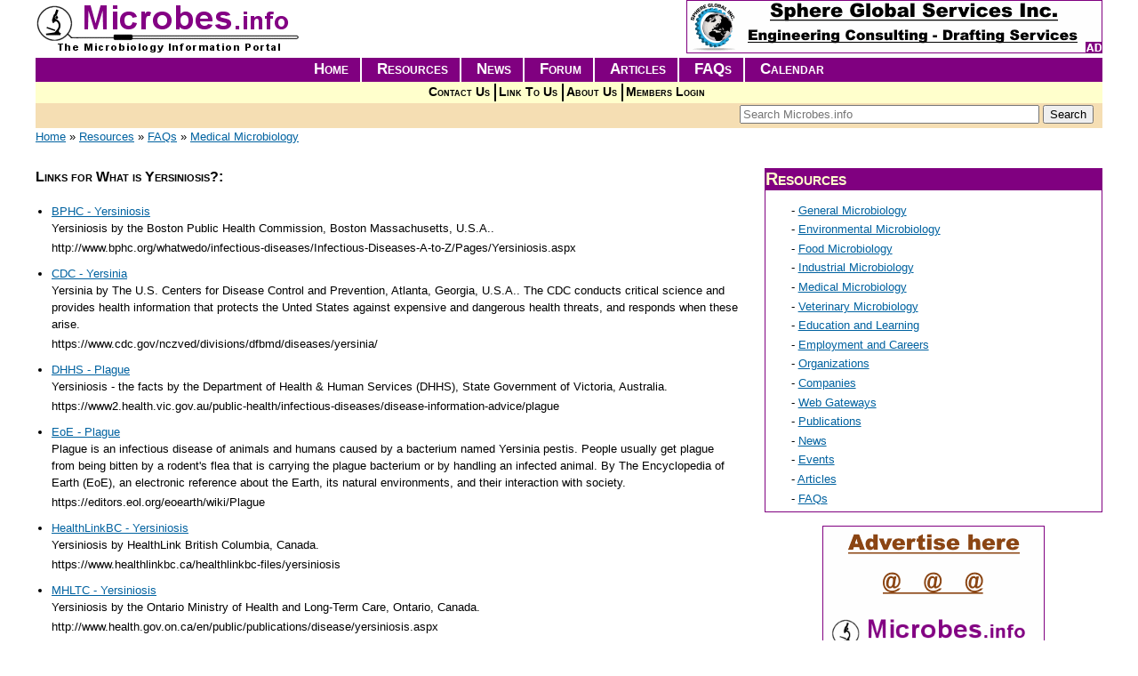

--- FILE ---
content_type: text/html; charset=utf-8
request_url: https://microbes.info/resources/1032/what-is-yersiniosis%3F
body_size: 6658
content:
<!DOCTYPE html>
<html xmlns="http://www.w3.org/1999/xhtml" xml:lang="en" version="XHTML+RDFa 1.0" dir="ltr"
  xmlns:content="http://purl.org/rss/1.0/modules/content/"
  xmlns:dc="http://purl.org/dc/terms/"
  xmlns:foaf="http://xmlns.com/foaf/0.1/"
  xmlns:og="http://ogp.me/ns#"
  xmlns:rdfs="http://www.w3.org/2000/01/rdf-schema#"
  xmlns:sioc="http://rdfs.org/sioc/ns#"
  xmlns:sioct="http://rdfs.org/sioc/types#"
  xmlns:skos="http://www.w3.org/2004/02/skos/core#"
  xmlns:xsd="http://www.w3.org/2001/XMLSchema#">

<head profile="http://www.w3.org/1999/xhtml/vocab">
  <meta http-equiv="Content-Type" content="text/html; charset=utf-8" />
<link rel="shortcut icon" href="https://microbes.info/sites/default/files/microbes_fav.png" type="image/png" />
<meta name="viewport" content="width=device-width, initial-scale=1.0" />
<meta name="description" content="FAQs, Medical Microbiology What is Yersiniosis?" />
<meta name="abstract" content="Microbiology information resources and links on FAQs, Medical Microbiology What is Yersiniosis?" />
<meta name="keywords" content="microbiology, microbes, FAQs, Medical Microbiology, What is Yersiniosis?" />
<meta name="news_keywords" content="microbiology, microbes, FAQs, Medical Microbiology, What is Yersiniosis?" />
<meta name="generator" content="Drupal 7 (http://drupal.org)" />
<link rel="canonical" href="https://microbes.info/resources/1032/what-is-yersiniosis%3F" />
<link rel="shortlink" href="https://microbes.info/resources/1032/what-is-yersiniosis%3F" />
  <title>FAQs, Medical Microbiology : What is Yersiniosis? | Microbes.info</title>
  <link type="text/css" rel="stylesheet" href="https://microbes.info/sites/default/files/css/css_kShW4RPmRstZ3SpIC-ZvVGNFVAi0WEMuCnI0ZkYIaFw.css" media="all" />
<link type="text/css" rel="stylesheet" href="https://microbes.info/sites/default/files/css/css_3UHhOSdoKAIdI0VurhFK9m-WCOAIcPqMU_YXpRRacxU.css" media="all" />
<link type="text/css" rel="stylesheet" href="https://microbes.info/sites/default/files/css/css_ajEQh9LzSN1ejtyczBdk2P0tBGE7A4dIk7XyVK5yqKw.css" media="all" />
<link type="text/css" rel="stylesheet" href="https://microbes.info/sites/default/files/css/css_pM0hT9MMIWLQADhinQ6QfiQm4sANYox8k3xdGea-xlE.css" media="all" />
<link type="text/css" rel="stylesheet" href="https://microbes.info/sites/default/files/css/css_AbpHGcgLb-kRsJGnwFEktk7uzpZOCcBY74-YBdrKVGs.css" media="print" />
  <script type="text/javascript" src="https://microbes.info/sites/default/files/js/js_dYOGV15VEcvR5zyP3UKzyEH3a6wcYkaWkQCEZ8Wpd8c.js"></script>
<script type="text/javascript" src="https://netdna.bootstrapcdn.com/bootstrap/3.1.1/js/bootstrap.min.js"></script>
<script type="text/javascript" src="https://microbes.info/sites/default/files/js/js__7Mjvj_fIAGoauK0xklylKBUIHrCcijyT8yucEi2E0o.js"></script>
<script type="text/javascript" src="https://microbes.info/sites/default/files/js/js_KCVKODHLWJw85LNm99_HwItvCJFDdR5SRpT1FVN3mwE.js"></script>
<script type="text/javascript" src="https://microbes.info/sites/default/files/js/js_FH6Sq35ZRguJ-wPJN8tcglGkUDIsCVM2Ul79TNBqu_c.js"></script>
<script type="text/javascript">
<!--//--><![CDATA[//><!--
(function(i,s,o,g,r,a,m){i["GoogleAnalyticsObject"]=r;i[r]=i[r]||function(){(i[r].q=i[r].q||[]).push(arguments)},i[r].l=1*new Date();a=s.createElement(o),m=s.getElementsByTagName(o)[0];a.async=1;a.src=g;m.parentNode.insertBefore(a,m)})(window,document,"script","https://www.google-analytics.com/analytics.js","ga");ga("create", "UA-48505356-1", {"cookieDomain":"auto"});ga("send", "pageview");
//--><!]]>
</script>
<script type="text/javascript" src="https://microbes.info/sites/default/files/js/js_8sOuExXL8-xCRjTfsqKv_ISdHQta-Ff2gC2Auz5pkgo.js"></script>
<script type="text/javascript" src="https://microbes.info/sites/default/files/js/js_15NmZmivQ2I6Ur9fS3ZIeAVaHz68aiPwAiUfvR0_E80.js"></script>
<script type="text/javascript" src="https://microbes.info/sites/default/files/js/js_AUuuNJwZH0hNueaBxnds38CtijUJAO_gRPRbWUyp3ew.js"></script>
<script type="text/javascript">
<!--//--><![CDATA[//><!--
jQuery.extend(Drupal.settings, {"basePath":"\/","pathPrefix":"","ajaxPageState":{"theme":"microbes_radix","theme_token":"sfJy80E-FmTZVdMkc-aQUiH3g63PC6WvcY0t_akxIlY","jquery_version":"1.8","js":{"sites\/all\/modules\/jquery_update\/replace\/jquery\/1.8\/jquery.min.js":1,"misc\/jquery-extend-3.4.0.js":1,"misc\/jquery.once.js":1,"misc\/drupal.js":1,"https:\/\/netdna.bootstrapcdn.com\/bootstrap\/3.1.1\/js\/bootstrap.min.js":1,"sites\/all\/modules\/jquery_update\/replace\/ui\/external\/jquery.cookie.js":1,"sites\/all\/modules\/jquery_update\/replace\/jquery.form\/4\/jquery.form.min.js":1,"misc\/ajax.js":1,"sites\/all\/modules\/jquery_update\/js\/jquery_update.js":1,"sites\/all\/modules\/admin_menu\/admin_devel\/admin_devel.js":1,"sites\/all\/modules\/google_cse\/google_cse.js":1,"sites\/all\/modules\/simpleads\/simpleads.js":1,"sites\/all\/libraries\/colorbox\/jquery.colorbox-min.js":1,"sites\/all\/modules\/colorbox\/js\/colorbox.js":1,"sites\/all\/modules\/colorbox\/styles\/default\/colorbox_style.js":1,"sites\/all\/modules\/google_analytics\/googleanalytics.js":1,"0":1,"misc\/progress.js":1,"sites\/all\/modules\/fancy_login\/js\/fancy_login.js":1,"sites\/all\/themes\/radix\/assets\/js\/radix.script.js":1,"sites\/all\/themes\/microbes_radix\/assets\/javascripts\/script.js":1,"sites\/all\/themes\/radix\/assets\/js\/radix.progress.js":1},"css":{"modules\/system\/system.base.css":1,"modules\/system\/system.messages.css":1,"modules\/system\/system.theme.css":1,"sites\/all\/modules\/opengraph_filter\/theme\/opengraph-filter.css":1,"modules\/aggregator\/aggregator.css":1,"sites\/all\/modules\/calendar\/css\/calendar_multiday.css":1,"modules\/comment\/comment.css":1,"sites\/all\/modules\/date\/date_api\/date.css":1,"sites\/all\/modules\/date\/date_popup\/themes\/datepicker.1.7.css":1,"sites\/all\/modules\/date\/date_repeat_field\/date_repeat_field.css":1,"modules\/field\/theme\/field.css":1,"sites\/all\/modules\/google_cse\/google_cse.css":1,"sites\/all\/modules\/logintoboggan\/logintoboggan.css":1,"modules\/node\/node.css":1,"sites\/all\/modules\/radix_layouts\/radix_layouts.css":1,"modules\/search\/search.css":1,"sites\/all\/modules\/simpleads\/simpleads.css":1,"modules\/user\/user.css":1,"modules\/forum\/forum.css":1,"sites\/all\/modules\/views\/css\/views.css":1,"sites\/all\/modules\/ckeditor\/css\/ckeditor.css":1,"sites\/all\/modules\/colorbox\/styles\/default\/colorbox_style.css":1,"sites\/all\/modules\/ctools\/css\/ctools.css":1,"sites\/all\/modules\/panels\/css\/panels.css":1,"sites\/all\/modules\/fancy_login\/css\/fancy_login.css":1,"sites\/all\/themes\/microbes_radix\/assets\/stylesheets\/screen.css":1,"sites\/all\/themes\/microbes_radix\/assets\/stylesheets\/print.css":1}},"colorbox":{"opacity":"0.85","current":"{current} of {total}","previous":"\u00ab Prev","next":"Next \u00bb","close":"Close","maxWidth":"98%","maxHeight":"98%","fixed":true,"mobiledetect":true,"mobiledevicewidth":"480px"},"googleCSE":{"cx":"014270271780244405963:ed-stwaihf0","language":"","resultsWidth":600,"domain":"www.google.com","showWaterMark":true},"simpleads":{"url":{"ckeditor":"\/simpleads\/dashboard\/ckeditor"},"modulepath":"sites\/all\/modules\/simpleads"},"urlIsAjaxTrusted":{"\/resources\/1032\/what-is-yersiniosis%3F":true,"\/system\/ajax":true,"\/resources\/1032\/what-is-yersiniosis%3F?destination=resources\/1032\/what-is-yersiniosis%3F":true},"googleanalytics":{"trackOutbound":1,"trackMailto":1,"trackDownload":1,"trackDownloadExtensions":"7z|aac|arc|arj|asf|asx|avi|bin|csv|doc(x|m)?|dot(x|m)?|exe|flv|gif|gz|gzip|hqx|jar|jpe?g|js|mp(2|3|4|e?g)|mov(ie)?|msi|msp|pdf|phps|png|ppt(x|m)?|pot(x|m)?|pps(x|m)?|ppam|sld(x|m)?|thmx|qtm?|ra(m|r)?|sea|sit|tar|tgz|torrent|txt|wav|wma|wmv|wpd|xls(x|m|b)?|xlt(x|m)|xlam|xml|z|zip","trackColorbox":1},"ajax":{"edit-submit-1769178425":{"wrapper":"fancy_login_user_login_block_wrapper","callback":"fancy_login_user_login_block_ajax_callback","event":"mousedown","keypress":true,"prevent":"click","url":"\/system\/ajax","submit":{"_triggering_element_name":"op","_triggering_element_value":"Log in"}}},"fancyLogin":{"screenFadeColor":"white","screenFadeZIndex":"10","loginBoxBackgroundColor":"white","loginBoxTextColor":"black","loginBoxBorderColor":"black","loginBoxBorderWidth":"3px","loginBoxBorderStyle":"solid","loginPath":"user\/login","dimFadeSpeed":500,"boxFadeSpeed":1000,"hideObjects":0,"disableRegistration":1}});
//--><!]]>
</script>
  <!--[if lt IE 9]>
   <script>
      document.createElement('header');
      document.createElement('nav');
      document.createElement('section');
      document.createElement('article');
      document.createElement('aside');
      document.createElement('footer');
   </script>
  <![endif]-->
</head>
<body class="html not-front not-logged-in no-sidebars page-resources page-resources- page-resources-1032 page-resources-what-is-yersiniosis panel-layout-radix_microbes_resources panel-region-brand panel-region-contentmainl panel-region-footernavigation panel-region-headerrt panel-region-navigation panel-region-sidebarrt" >
  <div id="skip-link">
    <a href="#main" class="element-invisible element-focusable">Skip to main content</a>
  </div>
    <div id="fancy_login_dim_screen"></div><div id="fancy_login_login_box"><div id="fancy_login_form_contents"><a href="#" id="fancy_login_close_button">X</a><div id="fancy_login_user_login_block_wrapper"><form action="/resources/1032/what-is-yersiniosis%3F?destination=resources/1032/what-is-yersiniosis%3F" method="post" id="user-login-form" accept-charset="UTF-8" role="form"><div><div class="form-item form-type-textfield form-item-name form-group">
  <label for="edit-name--2">Username or e-mail <span class="form-required" title="This field is required.">*</span></label>
 <input class="form-control form-text required" type="text" id="edit-name--2" name="name" value="" size="15" maxlength="60" />
</div>
<div class="form-item form-type-password form-item-pass form-group">
  <label for="edit-pass--2">Password <span class="form-required" title="This field is required.">*</span></label>
 <input class="form-control form-text required" type="password" id="edit-pass--2" name="pass" size="15" maxlength="128" />
</div>
<div class="item-list"><ul><li class="first"><a href="/user/register" title="Create a new user account.">Create new account</a></li>
<li class="last"><a href="/user/password" title="Request new password via e-mail.">Request new password</a></li>
</ul></div><input type="hidden" name="form_build_id" value="form-iJSbg0m4i6vj1-vYqLucQAhp9mbkzvCms3OKo7rhDr4" />
<input type="hidden" name="form_id" value="fancy_login_user_login_block" />
<div class="form-actions form-wrapper" id="edit-actions--3"><input type="submit" id="edit-submit-1769178425" name="op" value="Log in" class="form-submit btn btn-default" /></div></div></form></div></div></div>
<div class="panel-display microbes-resources clearfix radix-microbes-resources" id="resource-panel">

  <div class="container-fluid">
    <div class="row">
      <div class="col-md-4 radix-layouts-brand panel-panel">
        <div class="panel-panel-inner">
          <div class="panel-pane pane-page-logo"  >
  
      
  
  <div class="pane-content">
    <a href="/" rel="home" id="logo" title="Home"><img typeof="foaf:Image" src="https://microbes.info/sites/default/files/microbes.gif" alt="Home" /></a>  </div>

  
  </div>
        </div>
      </div>
      <div class="col-md-8 radix-layouts-headerrt panel-panel">
        <div class="panel-panel-inner">
          <div class="panel-pane pane-views-panes pane-simpleads-block-example-panel-pane-2"  >
  
      
  
  <div class="pane-content">
    <div class="view view-simpleads-block-example view-id-simpleads_block_example view-display-id-panel_pane_2 view-dom-id-bc55bef6a84c3ff95e01f27c282d3759">
        
  
  
      <div class="view-content">
      <div class="simpleads-465-views-simpleads_block_example-465-34">
  
<div id="views-simpleads_block_example-465-34">
  <div class="simplead-container image-ad first">
      <a href="https://microbes.info/simpleads/redirect/157757" target="_blank"><img typeof="foaf:Image" src="https://microbes.info/sites/default/files/Media/AdBanner/adv-sphereglobalinc468_0.gif" alt="" /></a>  </div></div></div>
    </div>
  
  
  
  
  
  
</div>  </div>

  
  </div>
        </div>
      </div>
    </div>

    <div class="row">
      <div class="col-md-12 radix-layouts-navigation panel-panel">
        <div class="panel-pane pane-block pane-system-main-menu"  >
  
      
  
  <div class="pane-content">
    <ul class="menu nav"><li class="first leaf menu-link-home"><a href="/">Home</a></li>
<li class="leaf menu-link-resources"><a href="/resources" title="">Resources</a></li>
<li class="leaf menu-link-news"><a href="/news" title="">News</a></li>
<li class="leaf menu-link-forum"><a href="/forum" title="">Forum</a></li>
<li class="leaf menu-link-articles"><a href="/resources/16/articles" title="">Articles</a></li>
<li class="leaf menu-link-faqs"><a href="/resources/17/faqs" title="">FAQs</a></li>
<li class="last leaf menu-link-calendar"><a href="/event-calendar" title="">Calendar</a></li>
</ul>  </div>

  
  </div>
<div class="panel-pane pane-block pane-menu-menu-main-submenu"  >
  
      
  
  <div class="pane-content">
    <ul class="menu nav"><li class="first leaf menu-link-contact-us"><a href="/general/contact" title="Form to use for contacting Microbes.info">Contact Us</a></li>
<li class="leaf menu-link-link-to-us"><a href="/general/linktous" title="Add a link to Microbes.info to your website">Link To Us</a></li>
<li class="leaf menu-link-about-us"><a href="/general/about" title="">About Us</a></li>
<li class="last leaf menu-link-members-login"><a href="/user/login" title="">Members Login</a></li>
</ul>  </div>

  
  </div>
<div class="panel-pane pane-block pane-search-form header-search"  >
  
      
  
  <div class="pane-content">
    <form action="/resources/1032/what-is-yersiniosis%3F" method="post" id="search-block-form" accept-charset="UTF-8" role="form"><div><div class="container-inline form-inline">
      <h2 class="element-invisible">Search form</h2>
    <div class="form-item form-type-textfield form-item-search-block-form form-group">
  <label class="element-invisible" for="edit-search-block-form--2">Search </label>
 <input title="Enter the terms you wish to search for." placeholder="Search Microbes.info" class="form-control form-text" type="text" id="edit-search-block-form--2" name="search_block_form" value="" size="40" maxlength="128" />
</div>
<div class="form-actions form-wrapper" id="edit-actions"><input type="submit" id="edit-submit" name="op" value="Search" class="form-submit btn btn-default btn-primary" /></div><input type="hidden" name="form_build_id" value="form-Jk8RcW2ZBwLkZYpMlZJ7ZHvdDbOX8unh2r-E6uC-P2k" />
<input type="hidden" name="form_id" value="search_block_form" />
</div>
</div></form>  </div>

  
  </div>
<div class="panel-pane pane-page-breadcrumb"  >
  
      
  
  <div class="pane-content">
    <h2 class="element-invisible">You are here</h2><div class="breadcrumb"><a href="/">Home</a> » <a href="/resources">Resources</a> » <a href="https://microbes.info/resource-topic/faqs">FAQs</a> » <a href="https://microbes.info/resource-topic/medical-microbiology-faqs">Medical Microbiology</a></div>  </div>

  
  </div>
      </div>
    </div>

    <!-- single main content -->
    <div class="row">
      <div class="col-md-8 radix-layouts-content panel-panel">
        <div class="panel-panel-inner content-main-l">
          <div class="panel-pane pane-views-panes pane-resource-content-views-panel-pane-1"  >
  
        <h2 class="pane-title">
      Links for What is Yersiniosis?:    </h2>
    
  
  <div class="pane-content">
    <div class="view view-resource-content-views view-id-resource_content_views view-display-id-panel_pane_1 view-dom-id-facd27fa3ca084770e7a4d38af0c14f4">
        
  
  
      <div class="view-content">
      <div class="item-list">    <ul>          <li class="views-row views-row-1 views-row-odd views-row-first">  
  <div class="views-field views-field-title">        <span class="field-content"><a href="http://www.bphc.org/whatwedo/infectious-diseases/Infectious-Diseases-A-to-Z/Pages/Yersiniosis.aspx">BPHC - Yersiniosis</a></span>  </div>  
  <div class="views-field views-field-body">        <div class="field-content"><p>Yersiniosis by the Boston Public Health Commission, Boston Massachusetts, U.S.A..</p>
</div>  </div>  
  <div class="views-field views-field-field-resource-url">        <div class="field-content">http://www.bphc.org/whatwedo/infectious-diseases/Infectious-Diseases-A-to-Z/Pages/Yersiniosis.aspx</div>  </div>  
  <div class="views-field views-field-edit-node">        <span class="field-content"></span>  </div></li>
          <li class="views-row views-row-2 views-row-even">  
  <div class="views-field views-field-title">        <span class="field-content"><a href="https://www.cdc.gov/nczved/divisions/dfbmd/diseases/yersinia/">CDC - Yersinia</a></span>  </div>  
  <div class="views-field views-field-body">        <div class="field-content"><p>Yersinia by The U.S. Centers for Disease Control and Prevention, Atlanta, Georgia, U.S.A.. The CDC conducts critical science and provides health information that protects the Unted States against expensive and dangerous health threats, and responds when these arise.</p>
</div>  </div>  
  <div class="views-field views-field-field-resource-url">        <div class="field-content">https://www.cdc.gov/nczved/divisions/dfbmd/diseases/yersinia/</div>  </div>  
  <div class="views-field views-field-edit-node">        <span class="field-content"></span>  </div></li>
          <li class="views-row views-row-3 views-row-odd">  
  <div class="views-field views-field-title">        <span class="field-content"><a href="https://www2.health.vic.gov.au/public-health/infectious-diseases/disease-information-advice/plague">DHHS - Plague</a></span>  </div>  
  <div class="views-field views-field-body">        <div class="field-content"><p>Yersiniosis - the facts by the Department of Health &amp; Human Services (DHHS), State Government of Victoria, Australia.</p>
</div>  </div>  
  <div class="views-field views-field-field-resource-url">        <div class="field-content">https://www2.health.vic.gov.au/public-health/infectious-diseases/disease-information-advice/plague</div>  </div>  
  <div class="views-field views-field-edit-node">        <span class="field-content"></span>  </div></li>
          <li class="views-row views-row-4 views-row-even">  
  <div class="views-field views-field-title">        <span class="field-content"><a href="https://editors.eol.org/eoearth/wiki/Plague">EoE - Plague</a></span>  </div>  
  <div class="views-field views-field-body">        <div class="field-content"><p>Plague is an infectious disease of animals and humans caused by a bacterium named Yersinia pestis. People usually get plague from being bitten by a rodent's flea that is carrying the plague bacterium or by handling an infected animal. By The Encyclopedia of Earth (EoE), an electronic reference about the Earth, its natural environments, and their interaction with society.</p>
</div>  </div>  
  <div class="views-field views-field-field-resource-url">        <div class="field-content">https://editors.eol.org/eoearth/wiki/Plague</div>  </div>  
  <div class="views-field views-field-edit-node">        <span class="field-content"></span>  </div></li>
          <li class="views-row views-row-5 views-row-odd">  
  <div class="views-field views-field-title">        <span class="field-content"><a href="https://www.healthlinkbc.ca/healthlinkbc-files/yersiniosis">HealthLinkBC - Yersiniosis</a></span>  </div>  
  <div class="views-field views-field-body">        <div class="field-content"><p>Yersiniosis by HealthLink British Columbia, Canada.</p>
</div>  </div>  
  <div class="views-field views-field-field-resource-url">        <div class="field-content">https://www.healthlinkbc.ca/healthlinkbc-files/yersiniosis</div>  </div>  
  <div class="views-field views-field-edit-node">        <span class="field-content"></span>  </div></li>
          <li class="views-row views-row-6 views-row-even">  
  <div class="views-field views-field-title">        <span class="field-content"><a href="http://www.health.gov.on.ca/en/public/publications/disease/yersiniosis.aspx">MHLTC - Yersiniosis</a></span>  </div>  
  <div class="views-field views-field-body">        <div class="field-content"><p>Yersiniosis by the Ontario Ministry of Health and Long-Term Care, Ontario, Canada.</p>
</div>  </div>  
  <div class="views-field views-field-field-resource-url">        <div class="field-content">http://www.health.gov.on.ca/en/public/publications/disease/yersiniosis.aspx</div>  </div>  
  <div class="views-field views-field-edit-node">        <span class="field-content"></span>  </div></li>
          <li class="views-row views-row-7 views-row-odd">  
  <div class="views-field views-field-title">        <span class="field-content"><a href="https://www1.nyc.gov/site/doh/health/health-topics/yersiniosis.page">NYCHMH - Yersiniosis</a></span>  </div>  
  <div class="views-field views-field-body">        <div class="field-content"><p>Yersiniosis by The New York City Department of Health and Mental Hygiene, New York, New York, U.S.A..</p>
</div>  </div>  
  <div class="views-field views-field-field-resource-url">        <div class="field-content">https://www1.nyc.gov/site/doh/health/health-topics/yersiniosis.page</div>  </div>  
  <div class="views-field views-field-edit-node">        <span class="field-content"></span>  </div></li>
          <li class="views-row views-row-8 views-row-even">  
  <div class="views-field views-field-title">        <span class="field-content"><a href="https://www.health.ny.gov/diseases/communicable/yersiniosis/fact_sheet.htm">NYSDH - Yersiniosis</a></span>  </div>  
  <div class="views-field views-field-body">        <div class="field-content"><p>Yersiniosis by the New York State Department of Health, Albany, New York, U.S.A..</p>
</div>  </div>  
  <div class="views-field views-field-field-resource-url">        <div class="field-content">https://www.health.ny.gov/diseases/communicable/yersiniosis/fact_sheet.htm</div>  </div>  
  <div class="views-field views-field-edit-node">        <span class="field-content"></span>  </div></li>
          <li class="views-row views-row-9 views-row-odd">  
  <div class="views-field views-field-title">        <span class="field-content"><a href="http://southernnevadahealthdistrict.org/health-topics/yersiniosis.php">SNHD - Yersiniosis</a></span>  </div>  
  <div class="views-field views-field-body">        <div class="field-content"><p>Yersiniosis by the Southern Nevada Health District, Las Vegas, Nevada, U.S.A..</p>
</div>  </div>  
  <div class="views-field views-field-field-resource-url">        <div class="field-content">http://southernnevadahealthdistrict.org/health-topics/yersiniosis.php</div>  </div>  
  <div class="views-field views-field-edit-node">        <span class="field-content"></span>  </div></li>
          <li class="views-row views-row-10 views-row-even views-row-last">  
  <div class="views-field views-field-title">        <span class="field-content"><a href="https://en.wikipedia.org/wiki/Yersiniosis">Wikipedia - Yersiniosis</a></span>  </div>  
  <div class="views-field views-field-body">        <div class="field-content"><p>Yersiniosis by Wikipedia, the free encyclopedia.</p>
</div>  </div>  
  <div class="views-field views-field-field-resource-url">        <div class="field-content">https://en.wikipedia.org/wiki/Yersiniosis</div>  </div>  
  <div class="views-field views-field-edit-node">        <span class="field-content"></span>  </div></li>
      </ul></div>    </div>
  
  
  
  
  
  
</div>  </div>

  
  </div>
        </div>
      </div>
      <div class="col-md-4 radix-layouts-content panel-panel">
        <div class="panel-panel-inner sidebar-right">
          <div class="panel-pane pane-views-panes pane-taxonomy-panel-views-taxonomy-rsources-panel"  >
  
        <h2 class="pane-title">
      Resources    </h2>
    
  
  <div class="pane-content">
    <div class="view view-taxonomy-panel-views view-id-taxonomy_panel_views view-display-id-taxonomy_rsources_panel view-dom-id-57f15a50d2afeab466e6b403a84f01b0">
        
  
  
      <div class="view-content">
      <div class="item-list">    <ul>          <li class="views-row views-row-1 views-row-odd views-row-first">  
  <div class="views-field views-field-name">        <span class="field-content">- <a href="/resources/2/general-microbiology">General Microbiology</a></span>  </div></li>
          <li class="views-row views-row-2 views-row-even">  
  <div class="views-field views-field-name">        <span class="field-content">- <a href="/resources/3/environmental-microbiology">Environmental Microbiology</a></span>  </div></li>
          <li class="views-row views-row-3 views-row-odd">  
  <div class="views-field views-field-name">        <span class="field-content">- <a href="/resources/4/food-microbiology">Food Microbiology</a></span>  </div></li>
          <li class="views-row views-row-4 views-row-even">  
  <div class="views-field views-field-name">        <span class="field-content">- <a href="/resources/5/industrial-microbiology">Industrial Microbiology</a></span>  </div></li>
          <li class="views-row views-row-5 views-row-odd">  
  <div class="views-field views-field-name">        <span class="field-content">- <a href="/resources/6/medical-microbiology">Medical Microbiology</a></span>  </div></li>
          <li class="views-row views-row-6 views-row-even">  
  <div class="views-field views-field-name">        <span class="field-content">- <a href="/resources/7/veterinary-microbiology">Veterinary Microbiology</a></span>  </div></li>
          <li class="views-row views-row-7 views-row-odd">  
  <div class="views-field views-field-name">        <span class="field-content">- <a href="/resources/8/education-and-learning">Education and Learning</a></span>  </div></li>
          <li class="views-row views-row-8 views-row-even">  
  <div class="views-field views-field-name">        <span class="field-content">- <a href="/resources/9/employment-and-careers">Employment and Careers</a></span>  </div></li>
          <li class="views-row views-row-9 views-row-odd">  
  <div class="views-field views-field-name">        <span class="field-content">- <a href="/resources/10/organizations">Organizations</a></span>  </div></li>
          <li class="views-row views-row-10 views-row-even">  
  <div class="views-field views-field-name">        <span class="field-content">- <a href="/resources/11/companies">Companies</a></span>  </div></li>
          <li class="views-row views-row-11 views-row-odd">  
  <div class="views-field views-field-name">        <span class="field-content">- <a href="/resources/12/web-gateways">Web Gateways</a></span>  </div></li>
          <li class="views-row views-row-12 views-row-even">  
  <div class="views-field views-field-name">        <span class="field-content">- <a href="/resources/13/publications">Publications</a></span>  </div></li>
          <li class="views-row views-row-13 views-row-odd">  
  <div class="views-field views-field-name">        <span class="field-content">- <a href="/resources/14/news">News</a></span>  </div></li>
          <li class="views-row views-row-14 views-row-even">  
  <div class="views-field views-field-name">        <span class="field-content">- <a href="/resources/15/events">Events</a></span>  </div></li>
          <li class="views-row views-row-15 views-row-odd">  
  <div class="views-field views-field-name">        <span class="field-content">- <a href="/resources/16/articles">Articles</a></span>  </div></li>
          <li class="views-row views-row-16 views-row-even views-row-last">  
  <div class="views-field views-field-name">        <span class="field-content">- <a href="/resources/17/faqs">FAQs</a></span>  </div></li>
      </ul></div>    </div>
  
  
  
  
  
  
</div>  </div>

  
  </div>
<div class="panel-pane pane-views-panes pane-simpleads-block-example-panel-pane-1"  >
  
      
  
  <div class="pane-content">
    <div class="view view-simpleads-block-example view-id-simpleads_block_example view-display-id-panel_pane_1 view-dom-id-2f398031835488cc674e8dc66eedfa8f">
        
  
  
      <div class="view-content">
      <div class="simpleads-464-views-simpleads_block_example-464-532">
  
<div id="views-simpleads_block_example-464-532">
  <div class="simplead-container image-ad first">
      <a href="https://microbes.info/simpleads/redirect/157397" target="_blank"><img typeof="foaf:Image" src="https://microbes.info/sites/default/files/Media/AdBanner/adv-advertise-at-microbes250_14.gif" alt="" /></a>  </div></div></div>
    </div>
  
  
  
  
  
  
</div>  </div>

  
  </div>
        </div>
      </div>
    </div>
    
    <!-- /single main content -->

    <div class="row">
      <div class="col-md-12 radix-layouts-footernavigation panel-panel">
        <div class="panel-pane pane-block pane-system-main-menu"  >
  
      
  
  <div class="pane-content">
    <ul class="menu nav"><li class="first leaf menu-link-home"><a href="/">Home</a></li>
<li class="leaf menu-link-resources"><a href="/resources" title="">Resources</a></li>
<li class="leaf menu-link-news"><a href="/news" title="">News</a></li>
<li class="leaf menu-link-forum"><a href="/forum" title="">Forum</a></li>
<li class="leaf menu-link-articles"><a href="/resources/16/articles" title="">Articles</a></li>
<li class="leaf menu-link-faqs"><a href="/resources/17/faqs" title="">FAQs</a></li>
<li class="last leaf menu-link-calendar"><a href="/event-calendar" title="">Calendar</a></li>
</ul>  </div>

  
  </div>
<div class="panel-pane pane-block pane-menu-menu-menu-subfooter"  >
  
      
  
  <div class="pane-content">
    <ul class="menu nav"><li class="first leaf menu-link-submit-articles"><a href="/general/article_guidelines" title="">Submit Articles</a></li>
<li class="leaf menu-link-submit-faqs"><a href="/general/faq_guidelines" title="">Submit FAQs</a></li>
<li class="leaf menu-link-contact-us"><a href="/general/contact" title="">Contact Us</a></li>
<li class="leaf menu-link-link-to-us"><a href="/general/linktous" title="">Link to Us</a></li>
<li class="last leaf menu-link-about-us"><a href="/general/about" title="">About Us</a></li>
</ul>  </div>

  
  </div>
<div class="panel-pane pane-block pane-block-2"  >
  
      
  
  <div class="pane-content">
    <div class="footer-copy">
<p class="rtecenter"><a href="/general/disclaimer">Terms of Use and Disclaimer</a> | Copyright © SmartDen L.L.C</p>
</div>
<p> </p>
  </div>

  
  </div>
      </div>
    </div>    

    <div class="row subfooter">
      <div class="col-md-4 radix-layouts-footercolumn1 panel-panel">
        <div class="panel-panel-inner">
                  </div>
      </div>
      <div class="col-md-4 radix-layouts-footercolumn2 panel-panel">
        <div class="panel-panel-inner">
                  </div>
      </div>
      <div class="col-md-4 radix-layouts-footercolumn3 panel-panel">
        <div class="panel-panel-inner">
                  </div>
      </div>
    </div>
  </div>
  
</div><!-- /.microbes-main -->
  </body>
</html>